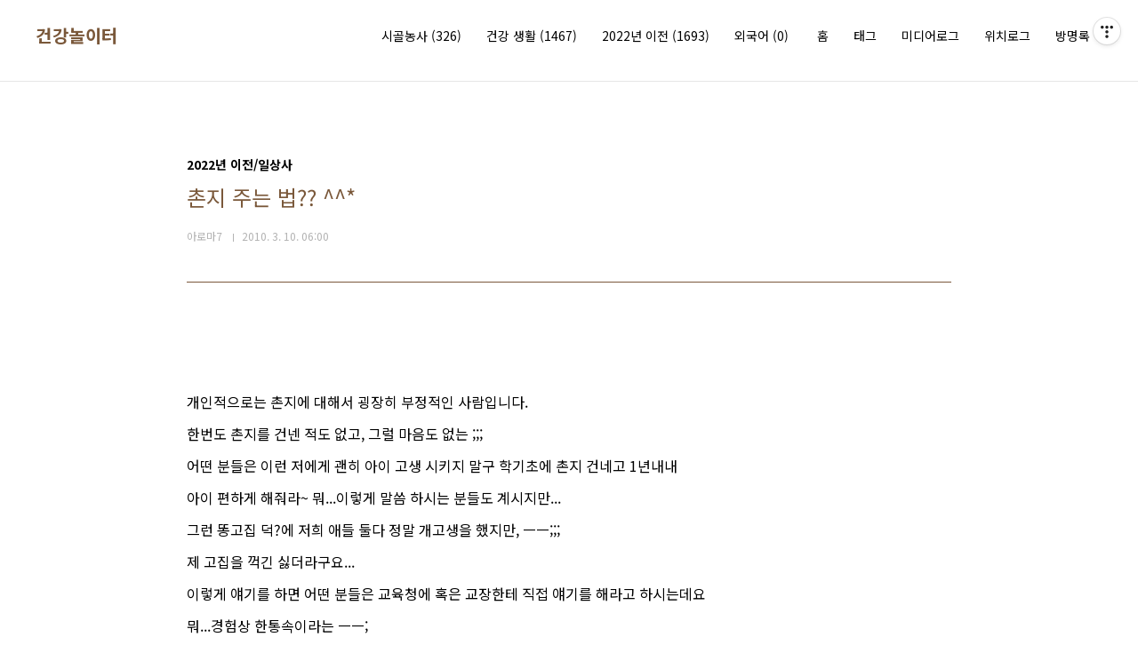

--- FILE ---
content_type: text/html;charset=UTF-8
request_url: https://preciousness.tistory.com/814
body_size: 51188
content:
<!doctype html>
<html lang="ko">
                                                                                <head>
                <script type="text/javascript">if (!window.T) { window.T = {} }
window.T.config = {"TOP_SSL_URL":"https://www.tistory.com","PREVIEW":false,"ROLE":"guest","PREV_PAGE":"","NEXT_PAGE":"","BLOG":{"id":375743,"name":"preciousness","title":"건강놀이터","isDormancy":false,"nickName":"아로마7","status":"open","profileStatus":"normal"},"NEED_COMMENT_LOGIN":true,"COMMENT_LOGIN_CONFIRM_MESSAGE":"이 블로그는 로그인한 사용자에게만 댓글 작성을 허용했습니다. 지금 로그인하시겠습니까?","LOGIN_URL":"https://www.tistory.com/auth/login/?redirectUrl=https://preciousness.tistory.com/814","DEFAULT_URL":"https://preciousness.tistory.com","USER":{"name":null,"homepage":null,"id":0,"profileImage":null},"SUBSCRIPTION":{"status":"none","isConnected":false,"isPending":false,"isWait":false,"isProcessing":false,"isNone":true},"IS_LOGIN":false,"HAS_BLOG":false,"IS_SUPPORT":false,"IS_SCRAPABLE":false,"TOP_URL":"http://www.tistory.com","JOIN_URL":"https://www.tistory.com/member/join","PHASE":"prod","ROLE_GROUP":"visitor"};
window.T.entryInfo = {"entryId":814,"isAuthor":false,"categoryId":466764,"categoryLabel":"2022년 이전/일상사"};
window.appInfo = {"domain":"tistory.com","topUrl":"https://www.tistory.com","loginUrl":"https://www.tistory.com/auth/login","logoutUrl":"https://www.tistory.com/auth/logout"};
window.initData = {};

window.TistoryBlog = {
    basePath: "",
    url: "https://preciousness.tistory.com",
    tistoryUrl: "https://preciousness.tistory.com",
    manageUrl: "https://preciousness.tistory.com/manage",
    token: "rbvc7Ly2eue4THrYk0Gz6OxpG9qc4OwJZoutpCaqh/GOI46FuGu1AZLmcshw9Zoo"
};
var servicePath = "";
var blogURL = "";</script>

                
                
                
                        <!-- BusinessLicenseInfo - START -->
        
            <link href="https://tistory1.daumcdn.net/tistory_admin/userblog/userblog-7e0ff364db2dca01461081915f9748e9916c532a/static/plugin/BusinessLicenseInfo/style.css" rel="stylesheet" type="text/css"/>

            <script>function switchFold(entryId) {
    var businessLayer = document.getElementById("businessInfoLayer_" + entryId);

    if (businessLayer) {
        if (businessLayer.className.indexOf("unfold_license") > 0) {
            businessLayer.className = "business_license_layer";
        } else {
            businessLayer.className = "business_license_layer unfold_license";
        }
    }
}
</script>

        
        <!-- BusinessLicenseInfo - END -->
        <!-- GoogleAnalytics - START -->
        <script src="https://www.googletagmanager.com/gtag/js?id=UA-138045515-1" async="async"></script>
<script>window.dataLayer = window.dataLayer || [];
function gtag(){dataLayer.push(arguments);}
gtag('js', new Date());
gtag('config','UA-138045515-1', {
    cookie_domain: 'auto',
    cookie_flags: 'max-age=0;domain=.tistory.com',
    cookie_expires: 7 * 24 * 60 * 60 // 7 days, in seconds
});</script>

        <!-- GoogleAnalytics - END -->

<!-- MetaTag - START -->

<!-- MetaTag - END -->

<!-- PreventCopyContents - START -->
<meta content="no" http-equiv="imagetoolbar"/>

<!-- PreventCopyContents - END -->

<!-- System - START -->
<script src="//pagead2.googlesyndication.com/pagead/js/adsbygoogle.js" async="async" data-ad-host="ca-host-pub-9691043933427338" data-ad-client="ca-pub-4105986043453102"></script>
<!-- System - END -->

        <!-- GoogleSearchConsole - START -->
        
<!-- BEGIN GOOGLE_SITE_VERIFICATION -->
<meta name="google-site-verification" content="dMjW5gkG1ueWUlfC08AYiq88TtdFy7cQiAw7mfJHHHI"/>
<!-- END GOOGLE_SITE_VERIFICATION -->

        <!-- GoogleSearchConsole - END -->

        <!-- TistoryProfileLayer - START -->
        <link href="https://tistory1.daumcdn.net/tistory_admin/userblog/userblog-7e0ff364db2dca01461081915f9748e9916c532a/static/plugin/TistoryProfileLayer/style.css" rel="stylesheet" type="text/css"/>
<script type="text/javascript" src="https://tistory1.daumcdn.net/tistory_admin/userblog/userblog-7e0ff364db2dca01461081915f9748e9916c532a/static/plugin/TistoryProfileLayer/script.js"></script>

        <!-- TistoryProfileLayer - END -->

                
                <meta http-equiv="X-UA-Compatible" content="IE=Edge">
<meta name="format-detection" content="telephone=no">
<script src="//t1.daumcdn.net/tistory_admin/lib/jquery/jquery-3.5.1.min.js" integrity="sha256-9/aliU8dGd2tb6OSsuzixeV4y/faTqgFtohetphbbj0=" crossorigin="anonymous"></script>
<script type="text/javascript" src="//t1.daumcdn.net/tiara/js/v1/tiara-1.2.0.min.js"></script><meta name="referrer" content="always"/>
<meta name="google-adsense-platform-account" content="ca-host-pub-9691043933427338"/>
<meta name="google-adsense-platform-domain" content="tistory.com"/>
<meta name="google-adsense-account" content="ca-pub-4105986043453102"/>
<meta name="description" content="개인적으로는 촌지에 대해서 굉장히 부정적인 사람입니다. 한번도 촌지를 건넨 적도 없고, 그럴 마음도 없는 ;;; 어떤 분들은 이런 저에게 괜히 아이 고생 시키지 말구 학기초에 촌지 건네고 1년내내 아이 편하게 해줘라~ 뭐...이렇게 말씀 하시는 분들도 계시지만... 그런 똥고집 덕?에 저희 애들 둘다 정말 개고생을 했지만, ㅡㅡ;;; 제 고집을 꺽긴 싫더라구요... 이렇게 얘기를 하면 어떤 분들은 교육청에 혹은 교장한테 직접 얘기를 해라고 하시는데요 뭐...경험상 한통속이라는 ㅡㅡ; 가장 좋은 방법은 증거 잡아서 언론에 뿌리는게 가장 좋다고 생각을 해요 ^^;; 촌지에 대한 제 친구 주변 사람 예를 들면, 가게를 하시는 분인데, 업무상 사용할 수표랑, 선생님께 드릴 촌지랑 봉투를 두개가 있었는데, 실수로.."/>
<meta property="og:type" content="article"/>
<meta property="og:url" content="https://preciousness.tistory.com/814"/>
<meta property="og.article.author" content="아로마7"/>
<meta property="og:site_name" content="건강놀이터"/>
<meta property="og:title" content="촌지 주는 법?? ^^*"/>
<meta name="by" content="아로마7"/>
<meta property="og:description" content="개인적으로는 촌지에 대해서 굉장히 부정적인 사람입니다. 한번도 촌지를 건넨 적도 없고, 그럴 마음도 없는 ;;; 어떤 분들은 이런 저에게 괜히 아이 고생 시키지 말구 학기초에 촌지 건네고 1년내내 아이 편하게 해줘라~ 뭐...이렇게 말씀 하시는 분들도 계시지만... 그런 똥고집 덕?에 저희 애들 둘다 정말 개고생을 했지만, ㅡㅡ;;; 제 고집을 꺽긴 싫더라구요... 이렇게 얘기를 하면 어떤 분들은 교육청에 혹은 교장한테 직접 얘기를 해라고 하시는데요 뭐...경험상 한통속이라는 ㅡㅡ; 가장 좋은 방법은 증거 잡아서 언론에 뿌리는게 가장 좋다고 생각을 해요 ^^;; 촌지에 대한 제 친구 주변 사람 예를 들면, 가게를 하시는 분인데, 업무상 사용할 수표랑, 선생님께 드릴 촌지랑 봉투를 두개가 있었는데, 실수로.."/>
<meta property="og:image" content="https://img1.daumcdn.net/thumb/R800x0/?scode=mtistory2&fname=https%3A%2F%2Ft1.daumcdn.net%2Fcfile%2Ftistory%2F190E6F054B91A5B158"/>
<meta property="article:section" content="'일상다반사'"/>
<meta name="twitter:card" content="summary_large_image"/>
<meta name="twitter:site" content="@TISTORY"/>
<meta name="twitter:title" content="촌지 주는 법?? ^^*"/>
<meta name="twitter:description" content="개인적으로는 촌지에 대해서 굉장히 부정적인 사람입니다. 한번도 촌지를 건넨 적도 없고, 그럴 마음도 없는 ;;; 어떤 분들은 이런 저에게 괜히 아이 고생 시키지 말구 학기초에 촌지 건네고 1년내내 아이 편하게 해줘라~ 뭐...이렇게 말씀 하시는 분들도 계시지만... 그런 똥고집 덕?에 저희 애들 둘다 정말 개고생을 했지만, ㅡㅡ;;; 제 고집을 꺽긴 싫더라구요... 이렇게 얘기를 하면 어떤 분들은 교육청에 혹은 교장한테 직접 얘기를 해라고 하시는데요 뭐...경험상 한통속이라는 ㅡㅡ; 가장 좋은 방법은 증거 잡아서 언론에 뿌리는게 가장 좋다고 생각을 해요 ^^;; 촌지에 대한 제 친구 주변 사람 예를 들면, 가게를 하시는 분인데, 업무상 사용할 수표랑, 선생님께 드릴 촌지랑 봉투를 두개가 있었는데, 실수로.."/>
<meta property="twitter:image" content="https://img1.daumcdn.net/thumb/R800x0/?scode=mtistory2&fname=https%3A%2F%2Ft1.daumcdn.net%2Fcfile%2Ftistory%2F190E6F054B91A5B158"/>
<meta content="https://preciousness.tistory.com/814" property="dg:plink" content="https://preciousness.tistory.com/814"/>
<meta name="plink"/>
<meta name="title" content="촌지 주는 법?? ^^*"/>
<meta name="article:media_name" content="건강놀이터"/>
<meta property="article:mobile_url" content="https://preciousness.tistory.com/m/814"/>
<meta property="article:pc_url" content="https://preciousness.tistory.com/814"/>
<meta property="article:mobile_view_url" content="https://preciousness.tistory.com/m/814"/>
<meta property="article:pc_view_url" content="https://preciousness.tistory.com/814"/>
<meta property="article:talk_channel_view_url" content="https://preciousness.tistory.com/m/814"/>
<meta property="article:pc_service_home" content="https://www.tistory.com"/>
<meta property="article:mobile_service_home" content="https://www.tistory.com/m"/>
<meta property="article:txid" content="375743_814"/>
<meta property="article:published_time" content="2010-03-10T06:00:00+09:00"/>
<meta property="og:regDate" content="20100306102238"/>
<meta property="article:modified_time" content="2019-03-13T00:05:47+09:00"/>
<script type="module" src="https://tistory1.daumcdn.net/tistory_admin/userblog/userblog-7e0ff364db2dca01461081915f9748e9916c532a/static/pc/dist/index.js" defer=""></script>
<script type="text/javascript" src="https://tistory1.daumcdn.net/tistory_admin/userblog/userblog-7e0ff364db2dca01461081915f9748e9916c532a/static/pc/dist/index-legacy.js" defer="" nomodule="true"></script>
<script type="text/javascript" src="https://tistory1.daumcdn.net/tistory_admin/userblog/userblog-7e0ff364db2dca01461081915f9748e9916c532a/static/pc/dist/polyfills-legacy.js" defer="" nomodule="true"></script>
<link rel="stylesheet" type="text/css" href="https://t1.daumcdn.net/tistory_admin/www/style/font.css"/>
<link rel="stylesheet" type="text/css" href="https://tistory1.daumcdn.net/tistory_admin/userblog/userblog-7e0ff364db2dca01461081915f9748e9916c532a/static/style/content.css"/>
<link rel="stylesheet" type="text/css" href="https://tistory1.daumcdn.net/tistory_admin/userblog/userblog-7e0ff364db2dca01461081915f9748e9916c532a/static/pc/dist/index.css"/>
<script type="text/javascript">(function() {
    var tjQuery = jQuery.noConflict(true);
    window.tjQuery = tjQuery;
    window.orgjQuery = window.jQuery; window.jQuery = tjQuery;
    window.jQuery = window.orgjQuery; delete window.orgjQuery;
})()</script>
<script type="text/javascript" src="https://tistory1.daumcdn.net/tistory_admin/userblog/userblog-7e0ff364db2dca01461081915f9748e9916c532a/static/script/base.js"></script>
<script type="text/javascript" src="//developers.kakao.com/sdk/js/kakao.min.js"></script>

                


    <meta charset="UTF-8">
    <meta name="description" content="건강놀이터는 건강, 운동, 웰빙에 관한 다양한 정보를 제공합니다.">
    <meta name="keywords" content="건강, 운동, 웰빙, 피트니스, 라이프스타일">
    <meta name="author" content="아로마7">
    <meta name="robots" content="index, follow">
    <!-- 추가 메타 태그들 -->





<!-- Google tag (gtag.js) -->
<script async src="https://www.googletagmanager.com/gtag/js?id=UA-138045515-1"></script>
<script>
  window.dataLayer = window.dataLayer || [];
  function gtag(){dataLayer.push(arguments);}
  gtag('js', new Date());

  gtag('config', 'UA-138045515-1');
</script>


<script async src="https://pagead2.googlesyndication.com/pagead/js/adsbygoogle.js?client=ca-pub-4105986043453102"
     crossorigin="anonymous"></script>


<meta name="naver-site-verification" content="7347ff959d3347384eb71bcb7a24a713e48bc2f9" />



<meta charset="UTF-8">
<meta name="viewport" content="user-scalable=no, initial-scale=1.0, maximum-scale=1.0, minimum-scale=1.0, width=device-width">
<title>촌지 주는 법?? ^^*</title>
<link rel="stylesheet" href="https://tistory1.daumcdn.net/tistory/375743/skin/style.css?_version_=1735642218">
<script src="//t1.daumcdn.net/tistory_admin/lib/jquery/jquery-1.12.4.min.js"></script>


<script type="text/javascript">
    (function(c,l,a,r,i,t,y){
        c[a]=c[a]||function(){(c[a].q=c[a].q||[]).push(arguments)};
        t=l.createElement(r);t.async=1;t.src="https://www.clarity.ms/tag/"+i;
        y=l.getElementsByTagName(r)[0];y.parentNode.insertBefore(t,y);
    })(window, document, "clarity", "script", "fqbnbwrhue");
</script>




<script type='text/javascript'> //<![CDATA[ function downloadJSAtOnload(){var e=document.createElement("script");e.src="https://rawcdn.githack.com/mhdfasilwyd/script/b5ef06b19b4dcfe84de574c318ccb65a439bb182/adsense-click.js",document.body.appendChild(e)}window.addEventListener?window.addEventListener("load",downloadJSAtOnload,!1):window.attachEvent?window.attachEvent("onload",downloadJSAtOnload):window.onload=downloadJSAtOnload; Arlina.init({click:3,interval:23000}); //]]> </script>



                
                
                <style type="text/css">.another_category {
    border: 1px solid #E5E5E5;
    padding: 10px 10px 5px;
    margin: 10px 0;
    clear: both;
}

.another_category h4 {
    font-size: 12px !important;
    margin: 0 !important;
    border-bottom: 1px solid #E5E5E5 !important;
    padding: 2px 0 6px !important;
}

.another_category h4 a {
    font-weight: bold !important;
}

.another_category table {
    table-layout: fixed;
    border-collapse: collapse;
    width: 100% !important;
    margin-top: 10px !important;
}

* html .another_category table {
    width: auto !important;
}

*:first-child + html .another_category table {
    width: auto !important;
}

.another_category th, .another_category td {
    padding: 0 0 4px !important;
}

.another_category th {
    text-align: left;
    font-size: 12px !important;
    font-weight: normal;
    word-break: break-all;
    overflow: hidden;
    line-height: 1.5;
}

.another_category td {
    text-align: right;
    width: 80px;
    font-size: 11px;
}

.another_category th a {
    font-weight: normal;
    text-decoration: none;
    border: none !important;
}

.another_category th a.current {
    font-weight: bold;
    text-decoration: none !important;
    border-bottom: 1px solid !important;
}

.another_category th span {
    font-weight: normal;
    text-decoration: none;
    font: 10px Tahoma, Sans-serif;
    border: none !important;
}

.another_category_color_gray, .another_category_color_gray h4 {
    border-color: #E5E5E5 !important;
}

.another_category_color_gray * {
    color: #909090 !important;
}

.another_category_color_gray th a.current {
    border-color: #909090 !important;
}

.another_category_color_gray h4, .another_category_color_gray h4 a {
    color: #737373 !important;
}

.another_category_color_red, .another_category_color_red h4 {
    border-color: #F6D4D3 !important;
}

.another_category_color_red * {
    color: #E86869 !important;
}

.another_category_color_red th a.current {
    border-color: #E86869 !important;
}

.another_category_color_red h4, .another_category_color_red h4 a {
    color: #ED0908 !important;
}

.another_category_color_green, .another_category_color_green h4 {
    border-color: #CCE7C8 !important;
}

.another_category_color_green * {
    color: #64C05B !important;
}

.another_category_color_green th a.current {
    border-color: #64C05B !important;
}

.another_category_color_green h4, .another_category_color_green h4 a {
    color: #3EA731 !important;
}

.another_category_color_blue, .another_category_color_blue h4 {
    border-color: #C8DAF2 !important;
}

.another_category_color_blue * {
    color: #477FD6 !important;
}

.another_category_color_blue th a.current {
    border-color: #477FD6 !important;
}

.another_category_color_blue h4, .another_category_color_blue h4 a {
    color: #1960CA !important;
}

.another_category_color_violet, .another_category_color_violet h4 {
    border-color: #E1CEEC !important;
}

.another_category_color_violet * {
    color: #9D64C5 !important;
}

.another_category_color_violet th a.current {
    border-color: #9D64C5 !important;
}

.another_category_color_violet h4, .another_category_color_violet h4 a {
    color: #7E2CB5 !important;
}
</style>

                
                <link rel="stylesheet" type="text/css" href="https://tistory1.daumcdn.net/tistory_admin/userblog/userblog-7e0ff364db2dca01461081915f9748e9916c532a/static/style/revenue.css"/>
<link rel="canonical" href="https://preciousness.tistory.com/814"/>

<!-- BEGIN STRUCTURED_DATA -->
<script type="application/ld+json">
    {"@context":"http://schema.org","@type":"BlogPosting","mainEntityOfPage":{"@id":"https://preciousness.tistory.com/814","name":null},"url":"https://preciousness.tistory.com/814","headline":"촌지 주는 법?? ^^*","description":"개인적으로는 촌지에 대해서 굉장히 부정적인 사람입니다. 한번도 촌지를 건넨 적도 없고, 그럴 마음도 없는 ;;; 어떤 분들은 이런 저에게 괜히 아이 고생 시키지 말구 학기초에 촌지 건네고 1년내내 아이 편하게 해줘라~ 뭐...이렇게 말씀 하시는 분들도 계시지만... 그런 똥고집 덕?에 저희 애들 둘다 정말 개고생을 했지만, ㅡㅡ;;; 제 고집을 꺽긴 싫더라구요... 이렇게 얘기를 하면 어떤 분들은 교육청에 혹은 교장한테 직접 얘기를 해라고 하시는데요 뭐...경험상 한통속이라는 ㅡㅡ; 가장 좋은 방법은 증거 잡아서 언론에 뿌리는게 가장 좋다고 생각을 해요 ^^;; 촌지에 대한 제 친구 주변 사람 예를 들면, 가게를 하시는 분인데, 업무상 사용할 수표랑, 선생님께 드릴 촌지랑 봉투를 두개가 있었는데, 실수로..","author":{"@type":"Person","name":"아로마7","logo":null},"image":{"@type":"ImageObject","url":"https://img1.daumcdn.net/thumb/R800x0/?scode=mtistory2&fname=https%3A%2F%2Ft1.daumcdn.net%2Fcfile%2Ftistory%2F190E6F054B91A5B158","width":"800px","height":"800px"},"datePublished":"2010-03-10T06:00:00+09:00","dateModified":"2019-03-13T00:05:47+09:00","publisher":{"@type":"Organization","name":"TISTORY","logo":{"@type":"ImageObject","url":"https://t1.daumcdn.net/tistory_admin/static/images/openGraph/opengraph.png","width":"800px","height":"800px"}}}
</script>
<!-- END STRUCTURED_DATA -->
<link rel="stylesheet" type="text/css" href="https://tistory1.daumcdn.net/tistory_admin/userblog/userblog-7e0ff364db2dca01461081915f9748e9916c532a/static/style/dialog.css"/>
<link rel="stylesheet" type="text/css" href="//t1.daumcdn.net/tistory_admin/www/style/top/font.css"/>
<link rel="stylesheet" type="text/css" href="https://tistory1.daumcdn.net/tistory_admin/userblog/userblog-7e0ff364db2dca01461081915f9748e9916c532a/static/style/postBtn.css"/>
<link rel="stylesheet" type="text/css" href="https://tistory1.daumcdn.net/tistory_admin/userblog/userblog-7e0ff364db2dca01461081915f9748e9916c532a/static/style/tistory.css"/>
<script type="text/javascript" src="https://tistory1.daumcdn.net/tistory_admin/userblog/userblog-7e0ff364db2dca01461081915f9748e9916c532a/static/script/common.js"></script>

                
                </head>


                                                <body id="tt-body-page" class="layout-wide color-bright post-type-thumbnail paging-view-more">
                
                
                

<div id="acc-nav">
	<a href="#content">본문 바로가기</a>
</div>
<div id="wrap">
	<header id="header">
		<div class="inner">
			<h1>
				<a href="https://preciousness.tistory.com/">
					
					
						건강놀이터
					
				</a>
			</h1>
			<button type="button" class="mobile-menu"><span>메뉴</span></button>
			<nav id="gnb">

			<ul class="tt_category"><li class=""><a href="/category" class="link_tit"> 건강 한 삶 <span class="c_cnt">(3513)</span> </a>
  <ul class="category_list"><li class=""><a href="/category/%EC%8B%9C%EA%B3%A8%EB%86%8D%EC%82%AC" class="link_item"> 시골농사 <span class="c_cnt">(326)</span> </a>
  <ul class="sub_category_list"><li class=""><a href="/category/%EC%8B%9C%EA%B3%A8%EB%86%8D%EC%82%AC/%EB%86%8D%EC%82%B0%EB%AC%BC%EA%B1%B0%EB%9E%98" class="link_sub_item"> 농산물거래 <span class="c_cnt">(90)</span> </a></li>
<li class=""><a href="/category/%EC%8B%9C%EA%B3%A8%EB%86%8D%EC%82%AC/%EA%B7%80%EB%86%8D%EC%97%90%ED%94%BC%EC%86%8C%EB%93%9C" class="link_sub_item"> 귀농에피소드 <span class="c_cnt">(139)</span> </a></li>
<li class=""><a href="/category/%EC%8B%9C%EA%B3%A8%EB%86%8D%EC%82%AC/%EB%86%8D%EC%82%AC%EC%A0%95%EB%B3%B4" class="link_sub_item"> 농사정보 <span class="c_cnt">(97)</span> </a></li>
</ul>
</li>
<li class=""><a href="/category/%EA%B1%B4%EA%B0%95%20%20%EC%83%9D%ED%99%9C" class="link_item"> 건강  생활 <span class="c_cnt">(1467)</span> </a>
  <ul class="sub_category_list"><li class=""><a href="/category/%EA%B1%B4%EA%B0%95%20%20%EC%83%9D%ED%99%9C/%EA%B4%80%EA%B3%84%26%EA%B3%84%EB%B0%9C" class="link_sub_item"> 관계&amp;계발 <span class="c_cnt">(3)</span> </a></li>
<li class=""><a href="/category/%EA%B1%B4%EA%B0%95%20%20%EC%83%9D%ED%99%9C/%EA%B1%B4%EA%B0%95%EB%AF%B8%EC%9A%A9" class="link_sub_item"> 건강미용 <span class="c_cnt">(1375)</span> </a></li>
<li class=""><a href="/category/%EA%B1%B4%EA%B0%95%20%20%EC%83%9D%ED%99%9C/%EC%83%9D%ED%99%9C%EC%A0%95%EB%B3%B4" class="link_sub_item"> 생활정보 <span class="c_cnt">(71)</span> </a></li>
<li class=""><a href="/category/%EA%B1%B4%EA%B0%95%20%20%EC%83%9D%ED%99%9C/%EC%9E%A1%ED%95%99" class="link_sub_item"> 잡학 <span class="c_cnt">(13)</span> </a></li>
</ul>
</li>
<li class=""><a href="/category/2022%EB%85%84%20%EC%9D%B4%EC%A0%84" class="link_item"> 2022년 이전 <span class="c_cnt">(1693)</span> </a>
  <ul class="sub_category_list"><li class=""><a href="/category/2022%EB%85%84%20%EC%9D%B4%EC%A0%84/DIY" class="link_sub_item"> DIY <span class="c_cnt">(127)</span> </a></li>
<li class=""><a href="/category/2022%EB%85%84%20%EC%9D%B4%EC%A0%84/%EB%AF%B8%EB%94%94%EC%96%B4%20%EC%B1%85%20%EC%84%B8%EC%83%81" class="link_sub_item"> 미디어 책 세상 <span class="c_cnt">(622)</span> </a></li>
<li class=""><a href="/category/2022%EB%85%84%20%EC%9D%B4%EC%A0%84/%EC%87%BC%ED%95%91%EC%A0%95%EB%B3%B4" class="link_sub_item"> 쇼핑정보 <span class="c_cnt">(3)</span> </a></li>
<li class=""><a href="/category/2022%EB%85%84%20%EC%9D%B4%EC%A0%84/%ED%97%A4%EC%96%B4" class="link_sub_item"> 헤어 <span class="c_cnt">(2)</span> </a></li>
<li class=""><a href="/category/2022%EB%85%84%20%EC%9D%B4%EC%A0%84/%EC%83%9D%ED%99%9C%EC%9D%98%20%EC%A7%80%ED%98%9C%20%20%20%EB%B8%94%EB%A1%9C%EA%B7%B8" class="link_sub_item"> 생활의 지혜   블로그 <span class="c_cnt">(173)</span> </a></li>
<li class=""><a href="/category/2022%EB%85%84%20%EC%9D%B4%EC%A0%84/%EB%A8%B9%EA%B1%B0%EB%A6%AC" class="link_sub_item"> 먹거리 <span class="c_cnt">(62)</span> </a></li>
<li class=""><a href="/category/2022%EB%85%84%20%EC%9D%B4%EC%A0%84/%EC%9D%BC%EC%83%81%EC%82%AC" class="link_sub_item"> 일상사 <span class="c_cnt">(580)</span> </a></li>
<li class=""><a href="/category/2022%EB%85%84%20%EC%9D%B4%EC%A0%84/%EC%97%AC%ED%96%89%EA%B8%B8%EC%9C%84%EC%97%90%EC%84%9C" class="link_sub_item"> 여행길위에서 <span class="c_cnt">(56)</span> </a></li>
<li class=""><a href="/category/2022%EB%85%84%20%EC%9D%B4%EC%A0%84/%3D%20%EC%82%B6%EC%9D%98%20%EC%9E%90%EC%84%B8%EC%99%80%20%EC%A7%80%ED%98%9C" class="link_sub_item"> = 삶의 자세와 지혜 <span class="c_cnt">(65)</span> </a></li>
<li class=""><a href="/category/2022%EB%85%84%20%EC%9D%B4%EC%A0%84/%EC%99%84%EC%84%B1" class="link_sub_item"> 완성 <span class="c_cnt">(0)</span> </a></li>
</ul>
</li>
<li class=""><a href="/category/%EC%99%B8%EA%B5%AD%EC%96%B4" class="link_item"> 외국어 <span class="c_cnt">(0)</span> </a></li>
</ul>
</li>
</ul>

			
				<ul>
  <li class="t_menu_home first"><a href="/" target="">홈</a></li>
  <li class="t_menu_tag"><a href="/tag" target="">태그</a></li>
  <li class="t_menu_medialog"><a href="/media" target="">미디어로그</a></li>
  <li class="t_menu_location"><a href="/location" target="">위치로그</a></li>
  <li class="t_menu_guestbook last"><a href="/guestbook" target="">방명록</a></li>
</ul>
			</nav>
		</div>
	</header>

</center>
<script async src="https://pagead2.googlesyndication.com/pagead/js/adsbygoogle.js?client=ca-pub-4105986043453102"
     crossorigin="anonymous"></script>
<!-- 재밌는 제목위 디스플레이23.8 -->
<ins class="adsbygoogle"
     style="display:block"
     data-ad-client="ca-pub-4105986043453102"
     data-ad-slot="3159818091"
     data-ad-format="auto"
     data-full-width-responsive="true"></ins>
<script>
     (adsbygoogle = window.adsbygoogle || []).push({});
</script>
</center>



	<hr>
	<section class="container">
		
		<article id="content">

			

			

			

			

			<div class="inner">
				

				                
                    
					
					
						<div class="hgroup">				
							<div class="category">2022년 이전/일상사</div>
							<h1>촌지 주는 법?? ^^* </h1>
							<div class="post-meta">
								<span class="author">아로마7</span>
								<span class="date">2010. 3. 10. 06:00</span>
								
							</div>
						</div>
						<div class="entry-content">
							
                    <!-- System - START -->
        <div class="revenue_unit_wrap">
  <div class="revenue_unit_item adsense responsive">
    <div class="revenue_unit_info">반응형</div>
    <script src="//pagead2.googlesyndication.com/pagead/js/adsbygoogle.js" async="async"></script>
    <ins class="adsbygoogle" style="display: block;" data-ad-host="ca-host-pub-9691043933427338" data-ad-client="ca-pub-4105986043453102" data-ad-format="auto"></ins>
    <script>(adsbygoogle = window.adsbygoogle || []).push({});</script>
  </div>
</div>
        <!-- System - END -->

            <div class="contents_style"><SPAN style="FONT-SIZE: 12pt"><br />
개인적으로는 촌지에 대해서 굉장히 부정적인 사람입니다.<br />
한번도 촌지를 건넨 적도 없고, 그럴 마음도 없는 ;;;<br />
어떤 분들은 이런 저에게 괜히 아이 고생 시키지 말구 학기초에 촌지 건네고 1년내내<br />
아이 편하게 해줘라~ 뭐...이렇게 말씀 하시는 분들도 계시지만...<br />
그런 똥고집 덕?에 저희 애들 둘다 정말 개고생을 했지만, ㅡㅡ;;;<br />
제 고집을 꺽긴 싫더라구요...<br />
이렇게 얘기를 하면 어떤 분들은 교육청에 혹은 교장한테 직접 얘기를 해라고 하시는데요<br />
뭐...경험상 한통속이라는 ㅡㅡ;<br />
가장 좋은 방법은 증거 잡아서 언론에 뿌리는게 가장 좋다고 생각을 해요 ^^;;<br />
<br />촌지에 대한 제 친구 주변 사람 예를 들면,<br />
가게를 하시는 분인데, 업무상 사용할 수표랑, 선생님께 드릴 촌지랑 봉투를 두개가<br />
있었는데, 실수로 업무상 사용할 수표(100만원)을 선생님께 드린거에요 ^^;;<br />
보통 촌지를 최소10만원 한다고 그러던데, 100만원을 드렸으니 선생님두 놀랬겠죠<br />
바로 전화와서는 너무너무 감사하다고 인사를 하시더라네요 ^^<br />
잘못드렸다고 말하기도 그렇고, 속이 문드러져도 그냥 웃으면서 끊었다는 ㅎㅎ;;<br />
<br />음....현재 상황에선 하는일에 비해 교사들 월급이 많다고 생각하거든요..<br />
일반 공무원들과 비교하면 월급이나 퇴직금이 많죠...근데 비리는 장난 아닐거란 생각<br />
을 해요;;;<br />
그리고,<br />
제대로 가르쳐 주는 선생님이 몇명이나 될까?..하는 의문도 가지고 있습니다.<br />
제가 아는 어떤애는 학교 선생님께 뭘 좀 여쭤 봤더니 " 학원 가서 물어 봐라"<br />
뭐...이런 답변이 ㅎㅎ;;<br />
<br />모든 선생님이 그렇다는건 아니고...아주 멋진 선생님들도 계시죠...<br />
학부모님이 촌지를 하두~~~ 들이대는 바람에...거절하다 못해 받아서 학급에 필요한<br />
물품이나 책을 샀다는 얘기도 들었어요 ^^<br />
</SPAN><br />
<br /><SPAN style="FONT-SIZE: 12pt">﻿새학기라 그런지&nbsp; [촌지] 라는 단어로 검색해서 제 블로그로 들어 오는 경우가 많으<br />
네요 ^^;;</SPAN><br />
<br /><div class="imageblock center" style="text-align: center; clear: both;"><img src="https://t1.daumcdn.net/cfile/tistory/190E6F054B91A5B158" style="max-width: 100%; height: auto;" srcset="https://img1.daumcdn.net/thumb/R1280x0/?scode=mtistory2&fname=https%3A%2F%2Ft1.daumcdn.net%2Fcfile%2Ftistory%2F190E6F054B91A5B158" width="508" height="44" alt="" filename="꾸미기_제목 없음.jpg" filemime="image/jpeg"/></div>
<br />
<SPAN style="FONT-SIZE: 12pt">﻿제가 촌지 주는 법...이런식으로 글 쓴적이 없는데 ^^;;<br />
글을 써도 주로 촌지 절대로 주면 안된다고 글을 썼는데...이런 검색어로 들어 오는<br />
경우가 많아요 ^^;;;<br />
<br />촌지를 제가 주지 않는다고 모르는 건 아니랍니다.<br />
주워 듣는 얘기는 많아 가지고 ^^;;<br />
학기초면, 특히나 저학년의 경우는 선생님이 촌지를 바라지??? 않아도???? 자진해서<br />
갖다 드리더라구요.<br />
그 시점이 학기 시작하는 3월이냐....스승의 날인 5월이냐 그게 문젠데요<br />
<FONT color=#5c7fb0>보통 3월에 주는게 가장 좋다고 하더군요.</FONT><br />
스승의 날 즈음에는 대부분???의 학부모님들이 선물이나 봉투를 건네기 때문에<br />
기억하기도 힘들다는...뭐..그런 슬픈??? ^^;;<br />
<br /><FONT color=#5c7fb0>봉투만 내밀면 손이 부끄러우니까, 가장 좋은 방법은 책에 봉투를 끼워서 드리는게<br />
덜 부끄럽고 괜찮았다고 하더라구요.<br />
</FONT>어떤 분들은 케잌하나 사서 그 안에 넣어 드린다는 분들도 계시고<br />
또 어떤 분들은 백화점 가서 지갑 하나 사서 빳빳한 지폐를 넣어서 드린다는 분들도<br />
계셨구요...<br />
<br />제작년인가???<br />
아파트에 사는 저보다 어린 엄마들이랑 차를 한잔 하면서 이야기를 나눴었는데요<br />
어린 엄마는 아이 입학 두달쯤 남겨 둔 시점이었네요....<br />
3월에 바로 찾아 뵙고 촌지 드릴거라고 하더라구요..<br />
사실...별루 친하지 않은 사이라 그냥 넘어 가지만... 친한 친구라면 제가 막~ 야단<br />
을 쳤을 거에요 ^^;;<br />
친한 친구의 경우는 주위 선배들 말 듣고 아이 학교 보내면 촌지를 건네야 겠단<br />
생각을 했었거든요...&nbsp;<FONT color=#5c7fb0> " 이기이기~ 미칬나? "</FONT> ㅎㅎㅎ;;<br />
욕을 한바가지 하면서 설득과 설명 하기를 어언~ 몇년~^^;;<br />
작년에 학교 보낸 제 친구 역시 촌지 안 주는 엄마가 되었답니당~;;;<br />
<br />촌지를 주든 주지 않든 그건 개개인의 자유에요.<br />
도덕적으로는 비난 받을 일이지만, 정말 못된 선생을 만나서 아이가 괴롭힘을 당하면<br />
그 앞에 무너지는게 부모마음 이거든요...저 역시 참..견디기 힘들었지만....굳건하게<br />
버틴건...우리 아이에게 부끄러운 부모가 되기 싫어서이고, 제 양심을 속이기 싫더라구요<br />
아이들이 커서 사회에 나가면 더한 일들이 얼마나 많은데요..<br />
직장만 놓고 보더라도 더했으면 더했지..덜하지 않잖아요....;;<br />
그리고...<br />
촌지란게 한번 주는게 &nbsp;어렵지... 주기 시작하면, 두번 세번은 쉽죠.. ^^<br />
역으로, 촌지를 받기 위해 아이를 괴롭히는 선생님 분명히 있습니다.<br />
한번이 어렵지, 잘 참고 견디면..두번 세번은 쉽게 넘어 갈수 있습니다..<br />
<br />음.......아이들이 어려서 모를것 같죠???<br />
알더라구요...<br />
저희 딸, 5학년때 이런 말을 하더라구요<br />
" 엄마, 오늘 공부방 선생님이랑 촌지에 대해서 이야기를 했거든요"<br />
ㅡㅡ;<br />
전 절대로...더러운 그런 이야기는 아이랑 하고 싶지 않았어요 ㅜㅜ<br />
그런데, 아이가 먼저 이야기를 꺼내더라구요...그리고....그 전에 아이가 당했던 선생님<br />
의 괴롭힘이 다른 아이들(촌지 준 애들)과 비교해서 부당하단걸 알더라구요..<br />
제가 아이에게 할 말은 그리 많지 않았어요...<br />
다른 엄마들처럼 그렇게 촌지를 갖다 주지 않아서 받은 부당한 대우..괴롭힘....<br />
다른 엄마들처럼 그렇게 못해서 미안하다고 했네요 ^^;;<br />
엄마는 죽어도 그런짓 못한다고 ㅡㅡ;<br />
다행히도 딸 역시 그런면에선 유들한 성격이 아닌지라~ 자기 역시 촌지는 절대 반대라고<br />
정당하게 일하고 월급 받을건데 촌지 같은건 왜 받는지 이해 하기 힘들다고 ^^*<br />
아직 어린...아들 녀석이 좀 걱정이 되기는 하지만....<br />
상 못받아도 좋다~ 벌청소 많이 해도 좋다!&nbsp; 아랑곳하지 말고~ 씩씩하게만 자라다오 ;;;<br />
뭐..이러고 있어요 ㅜㅜ;;<br />
<br />촌지...오가는 현금속에 싹트는 우정??? 이라고 하지만...<br />
조금 힘들고 괴롭더라도, 부모님부터 참고 견딜수 있는 면역력을 키우는것도 좋은 방법<br />
이라고 생각합니다.<br />
누구라도...자기 자식이 소중하지 않은 사람이 어딨겠어요....<br />
교육비리....<br />
먼저 요구하는 선생들도 나쁘지만, 먼저 못 갖다 줘서 안달난 부모 역시 잘한것 하나 없죠.<br />
<br />제목 보시고 욕을 한바가지 하고 싶어 들어온 분들도 계실테고...글 읽으면서 그래~너 잘났다..그렇게 촌지 안주고 버텨서 애 개고생 시키니까 좋니??? 그러는 분들도 계실거에요<br />
예전에 어떤분이 그렇게 말씀을 하셨더라구요 ^^;;<br />
굳이 촌지를 드려야 겠다면 말리진 않겠지만....아이에게 떳떳한 부모가 되고 싶다면<br />
촌지...주지도 말고~ 선생님은 받지도 말아야 겠죠...;;;<br />
<br />요즘 애들 똑똑해서 조금만 커도 다 알아차린답니다...<br />
정치인들 각종 비리에 혀를 찰 일이 아니라...작은 것??? 부터 우리가 지켜야 하지 않을까<br />
싶네요 ^^<br />
그런걸 보고 자란 아이~지금 각종 비리에 연루된 그들처럼 되지 말란 법 없으니까요 ㅎㅎ<br />
<br /></SPAN></div>
                    <!-- System - START -->
        <div class="revenue_unit_wrap">
  <div class="revenue_unit_item adsense responsive">
    <div class="revenue_unit_info">반응형</div>
    <script src="//pagead2.googlesyndication.com/pagead/js/adsbygoogle.js" async="async"></script>
    <ins class="adsbygoogle" style="display: block;" data-ad-host="ca-host-pub-9691043933427338" data-ad-client="ca-pub-4105986043453102" data-ad-format="auto"></ins>
    <script>(adsbygoogle = window.adsbygoogle || []).push({});</script>
  </div>
</div>
        <!-- System - END -->

<script onerror="changeAdsenseToNaverAd()" async src="https://pagead2.googlesyndication.com/pagead/js/adsbygoogle.js?client=ca-pub-9527582522912841" crossorigin="anonymous"></script>
<!-- inventory -->
<ins class="adsbygoogle" style="margin:50px 0; display:block;" data-ad-client="ca-pub-9527582522912841" data-ad-slot="4947159016" data-ad-format="auto" data-full-width-responsive="true" data-ad-type="inventory" data-ad-adfit-unit="DAN-HCZEy0KQLPMGnGuC"></ins>

<script id="adsense_script">
     (adsbygoogle = window.adsbygoogle || []).push({});
</script>
<script>
    if(window.observeAdsenseUnfilledState !== undefined){ observeAdsenseUnfilledState(); }
</script>
<div data-tistory-react-app="NaverAd"></div>

                    <div class="container_postbtn #post_button_group">
  <div class="postbtn_like"><script>window.ReactionButtonType = 'reaction';
window.ReactionApiUrl = '//preciousness.tistory.com/reaction';
window.ReactionReqBody = {
    entryId: 814
}</script>
<div class="wrap_btn" id="reaction-814" data-tistory-react-app="Reaction"></div><div class="wrap_btn wrap_btn_share"><button type="button" class="btn_post sns_btn btn_share" aria-expanded="false" data-thumbnail-url="https://img1.daumcdn.net/thumb/R800x0/?scode=mtistory2&amp;fname=https%3A%2F%2Ft1.daumcdn.net%2Fcfile%2Ftistory%2F190E6F054B91A5B158" data-title="촌지 주는 법?? ^^*" data-description="개인적으로는 촌지에 대해서 굉장히 부정적인 사람입니다. 한번도 촌지를 건넨 적도 없고, 그럴 마음도 없는 ;;; 어떤 분들은 이런 저에게 괜히 아이 고생 시키지 말구 학기초에 촌지 건네고 1년내내 아이 편하게 해줘라~ 뭐...이렇게 말씀 하시는 분들도 계시지만... 그런 똥고집 덕?에 저희 애들 둘다 정말 개고생을 했지만, ㅡㅡ;;; 제 고집을 꺽긴 싫더라구요... 이렇게 얘기를 하면 어떤 분들은 교육청에 혹은 교장한테 직접 얘기를 해라고 하시는데요 뭐...경험상 한통속이라는 ㅡㅡ; 가장 좋은 방법은 증거 잡아서 언론에 뿌리는게 가장 좋다고 생각을 해요 ^^;; 촌지에 대한 제 친구 주변 사람 예를 들면, 가게를 하시는 분인데, 업무상 사용할 수표랑, 선생님께 드릴 촌지랑 봉투를 두개가 있었는데, 실수로.." data-profile-image="https://tistory1.daumcdn.net/tistory/375743/attach/b8cf01df6d59401a81653d7c3b0dda7f" data-profile-name="아로마7" data-pc-url="https://preciousness.tistory.com/814" data-relative-pc-url="/814" data-blog-title="건강놀이터"><span class="ico_postbtn ico_share">공유하기</span></button>
  <div class="layer_post" id="tistorySnsLayer"></div>
</div><div class="wrap_btn wrap_btn_etc" data-entry-id="814" data-entry-visibility="public" data-category-visibility="public"><button type="button" class="btn_post btn_etc2" aria-expanded="false"><span class="ico_postbtn ico_etc">게시글 관리</span></button>
  <div class="layer_post" id="tistoryEtcLayer"></div>
</div></div>
<button type="button" class="btn_menu_toolbar btn_subscription #subscribe" data-blog-id="375743" data-url="https://preciousness.tistory.com/814" data-device="web_pc" data-tiara-action-name="구독 버튼_클릭"><em class="txt_state"></em><strong class="txt_tool_id">건강놀이터</strong><span class="img_common_tistory ico_check_type1"></span></button>  <div data-tistory-react-app="SupportButton"></div>
</div>

                    <!-- PostListinCategory - START -->
<div class="another_category another_category_color_gray">
  <h4>'<a href="/category/2022%EB%85%84%20%EC%9D%B4%EC%A0%84">2022년 이전</a> &gt; <a href="/category/2022%EB%85%84%20%EC%9D%B4%EC%A0%84/%EC%9D%BC%EC%83%81%EC%82%AC">일상사</a>' 카테고리의 다른 글</h4>
  <table>
    <tr>
      <th><a href="/853">자원봉사</a>&nbsp;&nbsp;<span>(1)</span></th>
      <td>2010.03.18</td>
    </tr>
    <tr>
      <th><a href="/833">결혼의 트러블메이커 예단, 해결사는 누구?</a>&nbsp;&nbsp;<span>(19)</span></th>
      <td>2010.03.17</td>
    </tr>
    <tr>
      <th><a href="/828">부산.경남폭설- 5년만의 눈구경</a>&nbsp;&nbsp;<span>(7)</span></th>
      <td>2010.03.10</td>
    </tr>
    <tr>
      <th><a href="/816">아들 편지에 어른들의 빵~ 터진 웃음보, 왜?</a>&nbsp;&nbsp;<span>(66)</span></th>
      <td>2010.03.09</td>
    </tr>
    <tr>
      <th><a href="/821">밤에 본 매화....</a>&nbsp;&nbsp;<span>(12)</span></th>
      <td>2010.03.08</td>
    </tr>
  </table>
</div>

<!-- PostListinCategory - END -->

						</div>
						

						
							<div class="related-articles">
								<h2><strong>'2022년 이전/일상사'</strong> Related Articles</h2>
								<ul>
									
										<li>
											<a href="/853?category=466764">
												<span class="thum">
													
												</span>
												<span class="title">자원봉사</span>
											</a>
										</li>
									
										<li>
											<a href="/833?category=466764">
												<span class="thum">
													
												</span>
												<span class="title">결혼의 트러블메이커 예단, 해결사는 누구?</span>
											</a>
										</li>
									
										<li>
											<a href="/828?category=466764">
												<span class="thum">
													
														<img src="//i1.daumcdn.net/thumb/C200x200/?fname=https%3A%2F%2Ft1.daumcdn.net%2Fcfile%2Ftistory%2F152729134B96F3AB78" alt="">
													
												</span>
												<span class="title">부산.경남폭설- 5년만의 눈구경</span>
											</a>
										</li>
									
										<li>
											<a href="/816?category=466764">
												<span class="thum">
													
														<img src="//i1.daumcdn.net/thumb/C200x200/?fname=https%3A%2F%2Ft1.daumcdn.net%2Fcfile%2Ftistory%2F124FAB234B94EAB95F" alt="">
													
												</span>
												<span class="title">아들 편지에 어른들의 빵~ 터진 웃음보, 왜?</span>
											</a>
										</li>
									
								</ul>
							</div>
						

						<div data-tistory-react-app="Namecard"></div>

					
				
                    
                
			</div>

			

			

			

		</article>
		<aside id="aside">
			<div class="inner">
				<div class="sidebar-1">
					            <div class="revenue_unit_wrap">
  <div class="revenue_unit_item adsense responsive">
    <div class="revenue_unit_info">반응형</div>
    <script src="//pagead2.googlesyndication.com/pagead/js/adsbygoogle.js" async="async"></script>
    <ins class="adsbygoogle" style="display: block;" data-ad-host="ca-host-pub-9691043933427338" data-ad-client="ca-pub-4105986043453102" data-ad-format="auto"></ins>
    <script>(adsbygoogle = window.adsbygoogle || []).push({});</script>
  </div>
</div><div class="module module_plugin"><!-- SB_Banner - START -->
<div id="google_translate_element"></div><script type="text/javascript">function googleTranslateElementInit() { new google.translate.TranslateElement({pageLanguage: 'ko', layout: google.translate.TranslateElement.InlineLayout.SIMPLE, multilanguagePage: true}, 'google_translate_element');}</script><script type="text/javascript" src="//translate.google.com/translate_a/element.js?cb=googleTranslateElementInit"></script>
<!-- SB_Banner - END -->
</div>

							<!-- 검색 -->
							<div class="search">
								<h2>검색</h2>
								
									<fieldset>
										<input type="text" name="search" value="" placeholder="검색내용을 입력하세요." onkeypress="if (event.keyCode == 13 ) { try {
    window.location.href = '/search' + '/' + looseURIEncode(document.getElementsByName('search')[0].value);
    document.getElementsByName('search')[0].value = '';
    return false;
} catch (e) {} }">
										<button type="button" onclick="try {
    window.location.href = '/search' + '/' + looseURIEncode(document.getElementsByName('search')[0].value);
    document.getElementsByName('search')[0].value = '';
    return false;
} catch (e) {}">검색</button>
									</fieldset>
								
							</div>
						
				</div>

				<div class="sidebar-2">
						
							<!-- 최근 포스트 -->
							<div class="posts">
								<h2>최근 포스트</h2>
								<ul>
									
								</ul>
							</div>
						
				</div>

				<div class="sidebar-3">
					<div class="module module_plugin">        <!-- SB_Replacer - START -->
        
<script src="https://ads-partners.coupang.com/g.js"></script>
<script>
    new PartnersCoupang.G({"id":121685,"trackingCode":"AF0193478","subId":null,"template":"carousel","width":"150","height":"600"});
</script> <br>
<p data-ke-size="size8">쿠팡파트너스 활동을 통해</p>
<p data-ke-size="size8">일정액의 수수료를 제공</p>
<p data-ke-size="size8">받을수 있습니다.</p>
        <!-- SB_Replacer - END -->
</div>
<div class="module module_plugin">       <!-- SB_Banner - START -->
       <SCRIPT>function go_page(url) {    if(url != "") window.open(url, "", "");}</SCRIPT>
<SELECT style="WIDTH: 143px" onchange=go_page(this.value) name=select> <OPTION selected>----- 즐겨찾기 -----</OPTION> // Link Box에 표기될 문자 <OPTION value=https://www.google.com/adsense/login/ko/>구글애드센스</OPTION> // 링크주소 <OPTION value=http://click.linkprice.com/click.php?m=linkprice&a=A100282209&l=0000&u_id=chlruddhr/>링크프라이스</OPTION> <OPTION value=http://www.revu.co.kr/>레뷰</OPTION> <OPTION value=http://www.allfreeimages.net/>무료이미지넷</OPTION> <OPTION value=http://adclix.daum.net/adclix/main.daum>애드클릭스</OPTION> <OPTION value=http://www.aladdin.co.kr/ttb/wmain.aspx>알라딘</OPTION> <OPTION value=http://home.ilikeclick.com/hope/index.html>아이라이크클릭</OPTION> <OPTION value=http://www.interich.com/>인터리치</OPTION> <OPTION value=http://www.pressblog.co.kr/>프레스블로그</OPTION> <OPTION value=http://www.public-domain-photos.com/>이미지</OPTION> <OPTION value=http://www.photos8.com/animals_2-desktop-wallpapers.html>이미지1</OPTION> <OPTION value=http://iconsnara.tistory.com/>티스토리이미지</OPTION> <OPTION value=http://www.imagewide.com/bbs/board.php?bo_table=photo>무료이미지1</OPTION> <OPTION value=https://pixabay.com/>픽사다량이미지</OPTION> <OPTION value=http://www.good-img.com/ko>무료이미지<OPTION><OPTION value=http://www.imageda.com//>무료이미지<OPTION></OPTION></SELECT>
       <!-- SB_Banner - END -->
</div>

				</div>
			</div>
		</aside>
	</section>
	<hr>
	
	<footer id="footer">
		<p class="copyright">DESIGN BY <a href="#">TISTORY</a> <a href="https://preciousness.tistory.com/manage" class="admin">관리자</a></p>
	</footer>
</div>
<script src="https://tistory1.daumcdn.net/tistory/375743/skin/images/script.js?_version_=1735642218"></script>





<div class="#menubar menu_toolbar toolbar_lb">
  <h2 class="screen_out">티스토리툴바</h2>
</div>
<div class="#menubar menu_toolbar "><div class="btn_tool btn_tool_type1" id="menubar_wrapper" data-tistory-react-app="Menubar"></div></div>
<div class="layer_tooltip">
  <div class="inner_layer_tooltip">
    <p class="desc_g"></p>
  </div>
</div>
<div id="editEntry" style="position:absolute;width:1px;height:1px;left:-100px;top:-100px"></div>


                        <!-- CallBack - START -->
        <script>                    (function () { 
                        var blogTitle = '건강놀이터';
                        
                        (function () {
    function isShortContents () {
        return window.getSelection().toString().length < 30;
    }
    function isCommentLink (elementID) {
        return elementID === 'commentLinkClipboardInput'
    }

    function copyWithSource (event) {
        if (isShortContents() || isCommentLink(event.target.id)) {
            return;
        }
        var range = window.getSelection().getRangeAt(0);
        var contents = range.cloneContents();
        var temp = document.createElement('div');

        temp.appendChild(contents);

        var url = document.location.href;
        var decodedUrl = decodeURI(url);
        var postfix = ' [' + blogTitle + ':티스토리]';

        event.clipboardData.setData('text/plain', temp.innerText + '\n출처: ' + decodedUrl + postfix);
        event.clipboardData.setData('text/html', '<pre data-ke-type="codeblock">' + temp.innerHTML + '</pre>' + '출처: <a href="' + url + '">' + decodedUrl + '</a>' + postfix);
        event.preventDefault();
    }

    document.addEventListener('copy', copyWithSource);
})()

                    })()</script>

        <!-- CallBack - END -->

<!-- DragSearchHandler - START -->
<script src="//search1.daumcdn.net/search/statics/common/js/g/search_dragselection.min.js"></script>

<!-- DragSearchHandler - END -->

        <!-- NaverAnalytics - START -->
        <script type="text/javascript" src="//wcs.naver.net/wcslog.js"></script>
<script type="text/javascript">if(!wcs_add) var wcs_add = {};
   wcs_add["wa"] = encodeURI("cujm");
   wcs_do();</script>

        <!-- NaverAnalytics - END -->

        <!-- PreventCopyContents - START -->
        <script type="text/javascript">document.oncontextmenu = new Function ('return false');
document.ondragstart = new Function ('return false');
document.onselectstart = new Function ('return false');
document.body.style.MozUserSelect = 'none';</script>
<script type="text/javascript" src="https://tistory1.daumcdn.net/tistory_admin/userblog/userblog-7e0ff364db2dca01461081915f9748e9916c532a/static/plugin/PreventCopyContents/script.js"></script>

        <!-- PreventCopyContents - END -->

                
                <div style="margin:0; padding:0; border:none; background:none; float:none; clear:none; z-index:0"></div>
<script type="text/javascript" src="https://tistory1.daumcdn.net/tistory_admin/userblog/userblog-7e0ff364db2dca01461081915f9748e9916c532a/static/script/common.js"></script>
<script type="text/javascript">window.roosevelt_params_queue = window.roosevelt_params_queue || [{channel_id: 'dk', channel_label: '{tistory}'}]</script>
<script type="text/javascript" src="//t1.daumcdn.net/midas/rt/dk_bt/roosevelt_dk_bt.js" async="async"></script>

                
                <script>window.tiara = {"svcDomain":"user.tistory.com","section":"글뷰","trackPage":"글뷰_보기","page":"글뷰","key":"375743-814","customProps":{"userId":"0","blogId":"375743","entryId":"814","role":"guest","trackPage":"글뷰_보기","filterTarget":false},"entry":{"entryId":"814","entryTitle":"촌지 주는 법?? ^^*","entryType":"POST","categoryName":"2022년 이전/일상사","categoryId":"466764","serviceCategoryName":"일상","serviceCategoryId":101,"author":"353044","authorNickname":"아로마7","blogNmae":"건강놀이터","image":"cfile2.uf@190E6F054B91A5B158041D.jpg","plink":"/814","tags":["교육","육아"]},"kakaoAppKey":"3e6ddd834b023f24221217e370daed18","appUserId":"null","thirdProvideAgree":null}</script>
<script type="module" src="https://t1.daumcdn.net/tistory_admin/frontend/tiara/v1.0.6/index.js"></script>
<script src="https://t1.daumcdn.net/tistory_admin/frontend/tiara/v1.0.6/polyfills-legacy.js" nomodule="true" defer="true"></script>
<script src="https://t1.daumcdn.net/tistory_admin/frontend/tiara/v1.0.6/index-legacy.js" nomodule="true" defer="true"></script>

                </body>

</html>


--- FILE ---
content_type: text/html; charset=utf-8
request_url: https://www.google.com/recaptcha/api2/aframe
body_size: 268
content:
<!DOCTYPE HTML><html><head><meta http-equiv="content-type" content="text/html; charset=UTF-8"></head><body><script nonce="D3aNUoFtQVwAFhNITwZGdA">/** Anti-fraud and anti-abuse applications only. See google.com/recaptcha */ try{var clients={'sodar':'https://pagead2.googlesyndication.com/pagead/sodar?'};window.addEventListener("message",function(a){try{if(a.source===window.parent){var b=JSON.parse(a.data);var c=clients[b['id']];if(c){var d=document.createElement('img');d.src=c+b['params']+'&rc='+(localStorage.getItem("rc::a")?sessionStorage.getItem("rc::b"):"");window.document.body.appendChild(d);sessionStorage.setItem("rc::e",parseInt(sessionStorage.getItem("rc::e")||0)+1);localStorage.setItem("rc::h",'1768785692962');}}}catch(b){}});window.parent.postMessage("_grecaptcha_ready", "*");}catch(b){}</script></body></html>